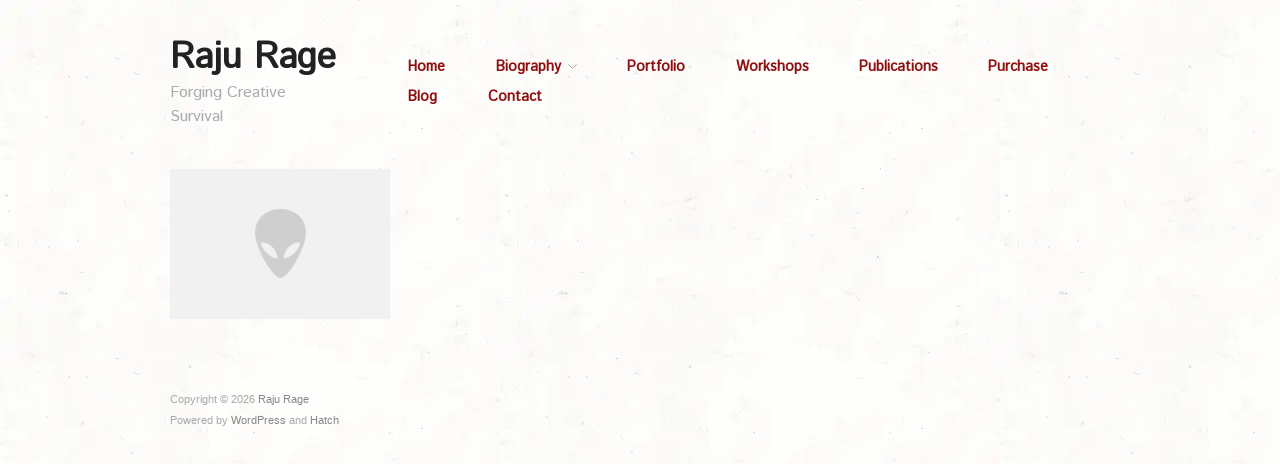

--- FILE ---
content_type: text/css;charset=UTF-8
request_url: http://www.rajurage.com/wp-admin/admin-ajax.php?action=f2_tumblr_dynamic_css&ver=6114acca472de95bfbf2279271c4dde5
body_size: 79
content:
#f2-tumblr-widget-2 div.f2-tumblr-post h3 { font-size: 12px;}#f2-tumblr-widget-2 div.f2-tumblr-post p { font-size: 12px;}